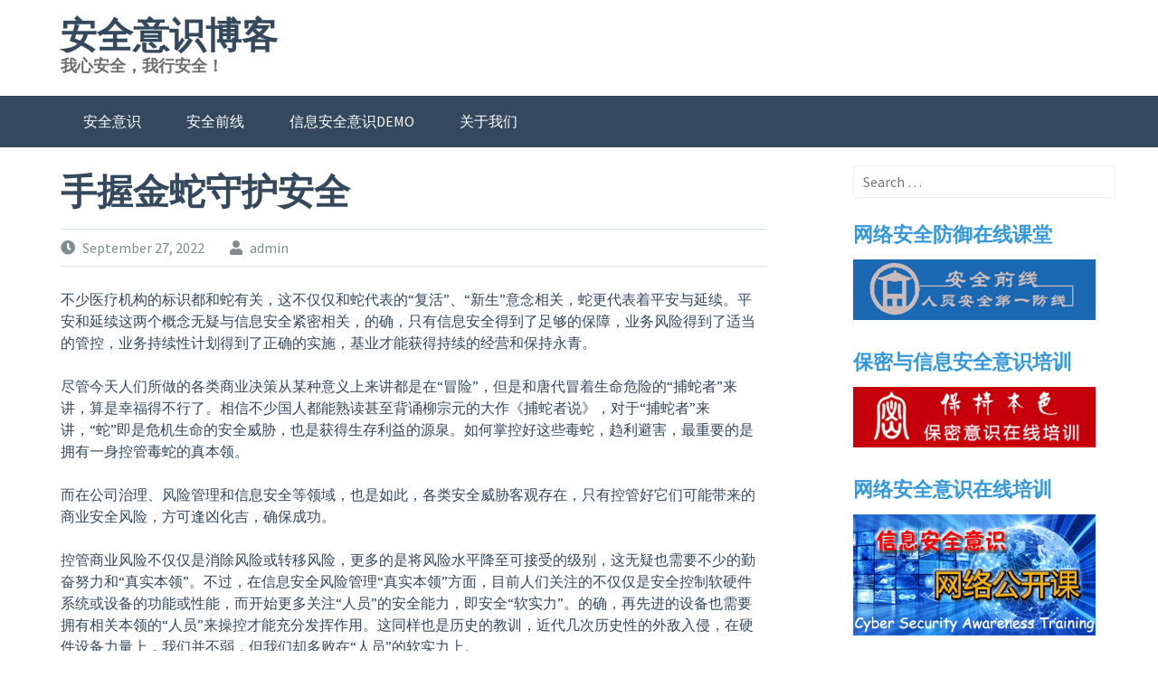

--- FILE ---
content_type: text/html; charset=UTF-8
request_url: https://blog.securemymind.com/security-challenge-year-of-snake.html
body_size: 10689
content:
<!DOCTYPE html>
<html lang="en-US">
<head>
<meta charset="UTF-8">
<meta name="viewport" content="width=device-width, initial-scale=1">
<link rel="profile" href="https://gmpg.org/xfn/11">
<link rel="pingback" href="https://blog.securemymind.com/xmlrpc.php">
<title>手握金蛇守护安全 &#8211; 安全意识博客</title>
<meta name='robots' content='max-image-preview:large' />
<link rel='dns-prefetch' href='//fonts.googleapis.com' />
<link rel="alternate" type="application/rss+xml" title="安全意识博客 &raquo; Feed" href="https://blog.securemymind.com/feed" />
<link rel="alternate" title="oEmbed (JSON)" type="application/json+oembed" href="https://blog.securemymind.com/wp-json/oembed/1.0/embed?url=https%3A%2F%2Fblog.securemymind.com%2Fsecurity-challenge-year-of-snake.html" />
<link rel="alternate" title="oEmbed (XML)" type="text/xml+oembed" href="https://blog.securemymind.com/wp-json/oembed/1.0/embed?url=https%3A%2F%2Fblog.securemymind.com%2Fsecurity-challenge-year-of-snake.html&#038;format=xml" />
<style id='wp-img-auto-sizes-contain-inline-css' type='text/css'>
img:is([sizes=auto i],[sizes^="auto," i]){contain-intrinsic-size:3000px 1500px}
/*# sourceURL=wp-img-auto-sizes-contain-inline-css */
</style>
<style id='wp-emoji-styles-inline-css' type='text/css'>

	img.wp-smiley, img.emoji {
		display: inline !important;
		border: none !important;
		box-shadow: none !important;
		height: 1em !important;
		width: 1em !important;
		margin: 0 0.07em !important;
		vertical-align: -0.1em !important;
		background: none !important;
		padding: 0 !important;
	}
/*# sourceURL=wp-emoji-styles-inline-css */
</style>
<style id='wp-block-library-inline-css' type='text/css'>
:root{--wp-block-synced-color:#7a00df;--wp-block-synced-color--rgb:122,0,223;--wp-bound-block-color:var(--wp-block-synced-color);--wp-editor-canvas-background:#ddd;--wp-admin-theme-color:#007cba;--wp-admin-theme-color--rgb:0,124,186;--wp-admin-theme-color-darker-10:#006ba1;--wp-admin-theme-color-darker-10--rgb:0,107,160.5;--wp-admin-theme-color-darker-20:#005a87;--wp-admin-theme-color-darker-20--rgb:0,90,135;--wp-admin-border-width-focus:2px}@media (min-resolution:192dpi){:root{--wp-admin-border-width-focus:1.5px}}.wp-element-button{cursor:pointer}:root .has-very-light-gray-background-color{background-color:#eee}:root .has-very-dark-gray-background-color{background-color:#313131}:root .has-very-light-gray-color{color:#eee}:root .has-very-dark-gray-color{color:#313131}:root .has-vivid-green-cyan-to-vivid-cyan-blue-gradient-background{background:linear-gradient(135deg,#00d084,#0693e3)}:root .has-purple-crush-gradient-background{background:linear-gradient(135deg,#34e2e4,#4721fb 50%,#ab1dfe)}:root .has-hazy-dawn-gradient-background{background:linear-gradient(135deg,#faaca8,#dad0ec)}:root .has-subdued-olive-gradient-background{background:linear-gradient(135deg,#fafae1,#67a671)}:root .has-atomic-cream-gradient-background{background:linear-gradient(135deg,#fdd79a,#004a59)}:root .has-nightshade-gradient-background{background:linear-gradient(135deg,#330968,#31cdcf)}:root .has-midnight-gradient-background{background:linear-gradient(135deg,#020381,#2874fc)}:root{--wp--preset--font-size--normal:16px;--wp--preset--font-size--huge:42px}.has-regular-font-size{font-size:1em}.has-larger-font-size{font-size:2.625em}.has-normal-font-size{font-size:var(--wp--preset--font-size--normal)}.has-huge-font-size{font-size:var(--wp--preset--font-size--huge)}.has-text-align-center{text-align:center}.has-text-align-left{text-align:left}.has-text-align-right{text-align:right}.has-fit-text{white-space:nowrap!important}#end-resizable-editor-section{display:none}.aligncenter{clear:both}.items-justified-left{justify-content:flex-start}.items-justified-center{justify-content:center}.items-justified-right{justify-content:flex-end}.items-justified-space-between{justify-content:space-between}.screen-reader-text{border:0;clip-path:inset(50%);height:1px;margin:-1px;overflow:hidden;padding:0;position:absolute;width:1px;word-wrap:normal!important}.screen-reader-text:focus{background-color:#ddd;clip-path:none;color:#444;display:block;font-size:1em;height:auto;left:5px;line-height:normal;padding:15px 23px 14px;text-decoration:none;top:5px;width:auto;z-index:100000}html :where(.has-border-color){border-style:solid}html :where([style*=border-top-color]){border-top-style:solid}html :where([style*=border-right-color]){border-right-style:solid}html :where([style*=border-bottom-color]){border-bottom-style:solid}html :where([style*=border-left-color]){border-left-style:solid}html :where([style*=border-width]){border-style:solid}html :where([style*=border-top-width]){border-top-style:solid}html :where([style*=border-right-width]){border-right-style:solid}html :where([style*=border-bottom-width]){border-bottom-style:solid}html :where([style*=border-left-width]){border-left-style:solid}html :where(img[class*=wp-image-]){height:auto;max-width:100%}:where(figure){margin:0 0 1em}html :where(.is-position-sticky){--wp-admin--admin-bar--position-offset:var(--wp-admin--admin-bar--height,0px)}@media screen and (max-width:600px){html :where(.is-position-sticky){--wp-admin--admin-bar--position-offset:0px}}

/*# sourceURL=wp-block-library-inline-css */
</style><style id='global-styles-inline-css' type='text/css'>
:root{--wp--preset--aspect-ratio--square: 1;--wp--preset--aspect-ratio--4-3: 4/3;--wp--preset--aspect-ratio--3-4: 3/4;--wp--preset--aspect-ratio--3-2: 3/2;--wp--preset--aspect-ratio--2-3: 2/3;--wp--preset--aspect-ratio--16-9: 16/9;--wp--preset--aspect-ratio--9-16: 9/16;--wp--preset--color--black: #000000;--wp--preset--color--cyan-bluish-gray: #abb8c3;--wp--preset--color--white: #ffffff;--wp--preset--color--pale-pink: #f78da7;--wp--preset--color--vivid-red: #cf2e2e;--wp--preset--color--luminous-vivid-orange: #ff6900;--wp--preset--color--luminous-vivid-amber: #fcb900;--wp--preset--color--light-green-cyan: #7bdcb5;--wp--preset--color--vivid-green-cyan: #00d084;--wp--preset--color--pale-cyan-blue: #8ed1fc;--wp--preset--color--vivid-cyan-blue: #0693e3;--wp--preset--color--vivid-purple: #9b51e0;--wp--preset--gradient--vivid-cyan-blue-to-vivid-purple: linear-gradient(135deg,rgb(6,147,227) 0%,rgb(155,81,224) 100%);--wp--preset--gradient--light-green-cyan-to-vivid-green-cyan: linear-gradient(135deg,rgb(122,220,180) 0%,rgb(0,208,130) 100%);--wp--preset--gradient--luminous-vivid-amber-to-luminous-vivid-orange: linear-gradient(135deg,rgb(252,185,0) 0%,rgb(255,105,0) 100%);--wp--preset--gradient--luminous-vivid-orange-to-vivid-red: linear-gradient(135deg,rgb(255,105,0) 0%,rgb(207,46,46) 100%);--wp--preset--gradient--very-light-gray-to-cyan-bluish-gray: linear-gradient(135deg,rgb(238,238,238) 0%,rgb(169,184,195) 100%);--wp--preset--gradient--cool-to-warm-spectrum: linear-gradient(135deg,rgb(74,234,220) 0%,rgb(151,120,209) 20%,rgb(207,42,186) 40%,rgb(238,44,130) 60%,rgb(251,105,98) 80%,rgb(254,248,76) 100%);--wp--preset--gradient--blush-light-purple: linear-gradient(135deg,rgb(255,206,236) 0%,rgb(152,150,240) 100%);--wp--preset--gradient--blush-bordeaux: linear-gradient(135deg,rgb(254,205,165) 0%,rgb(254,45,45) 50%,rgb(107,0,62) 100%);--wp--preset--gradient--luminous-dusk: linear-gradient(135deg,rgb(255,203,112) 0%,rgb(199,81,192) 50%,rgb(65,88,208) 100%);--wp--preset--gradient--pale-ocean: linear-gradient(135deg,rgb(255,245,203) 0%,rgb(182,227,212) 50%,rgb(51,167,181) 100%);--wp--preset--gradient--electric-grass: linear-gradient(135deg,rgb(202,248,128) 0%,rgb(113,206,126) 100%);--wp--preset--gradient--midnight: linear-gradient(135deg,rgb(2,3,129) 0%,rgb(40,116,252) 100%);--wp--preset--font-size--small: 13px;--wp--preset--font-size--medium: 20px;--wp--preset--font-size--large: 36px;--wp--preset--font-size--x-large: 42px;--wp--preset--spacing--20: 0.44rem;--wp--preset--spacing--30: 0.67rem;--wp--preset--spacing--40: 1rem;--wp--preset--spacing--50: 1.5rem;--wp--preset--spacing--60: 2.25rem;--wp--preset--spacing--70: 3.38rem;--wp--preset--spacing--80: 5.06rem;--wp--preset--shadow--natural: 6px 6px 9px rgba(0, 0, 0, 0.2);--wp--preset--shadow--deep: 12px 12px 50px rgba(0, 0, 0, 0.4);--wp--preset--shadow--sharp: 6px 6px 0px rgba(0, 0, 0, 0.2);--wp--preset--shadow--outlined: 6px 6px 0px -3px rgb(255, 255, 255), 6px 6px rgb(0, 0, 0);--wp--preset--shadow--crisp: 6px 6px 0px rgb(0, 0, 0);}:where(.is-layout-flex){gap: 0.5em;}:where(.is-layout-grid){gap: 0.5em;}body .is-layout-flex{display: flex;}.is-layout-flex{flex-wrap: wrap;align-items: center;}.is-layout-flex > :is(*, div){margin: 0;}body .is-layout-grid{display: grid;}.is-layout-grid > :is(*, div){margin: 0;}:where(.wp-block-columns.is-layout-flex){gap: 2em;}:where(.wp-block-columns.is-layout-grid){gap: 2em;}:where(.wp-block-post-template.is-layout-flex){gap: 1.25em;}:where(.wp-block-post-template.is-layout-grid){gap: 1.25em;}.has-black-color{color: var(--wp--preset--color--black) !important;}.has-cyan-bluish-gray-color{color: var(--wp--preset--color--cyan-bluish-gray) !important;}.has-white-color{color: var(--wp--preset--color--white) !important;}.has-pale-pink-color{color: var(--wp--preset--color--pale-pink) !important;}.has-vivid-red-color{color: var(--wp--preset--color--vivid-red) !important;}.has-luminous-vivid-orange-color{color: var(--wp--preset--color--luminous-vivid-orange) !important;}.has-luminous-vivid-amber-color{color: var(--wp--preset--color--luminous-vivid-amber) !important;}.has-light-green-cyan-color{color: var(--wp--preset--color--light-green-cyan) !important;}.has-vivid-green-cyan-color{color: var(--wp--preset--color--vivid-green-cyan) !important;}.has-pale-cyan-blue-color{color: var(--wp--preset--color--pale-cyan-blue) !important;}.has-vivid-cyan-blue-color{color: var(--wp--preset--color--vivid-cyan-blue) !important;}.has-vivid-purple-color{color: var(--wp--preset--color--vivid-purple) !important;}.has-black-background-color{background-color: var(--wp--preset--color--black) !important;}.has-cyan-bluish-gray-background-color{background-color: var(--wp--preset--color--cyan-bluish-gray) !important;}.has-white-background-color{background-color: var(--wp--preset--color--white) !important;}.has-pale-pink-background-color{background-color: var(--wp--preset--color--pale-pink) !important;}.has-vivid-red-background-color{background-color: var(--wp--preset--color--vivid-red) !important;}.has-luminous-vivid-orange-background-color{background-color: var(--wp--preset--color--luminous-vivid-orange) !important;}.has-luminous-vivid-amber-background-color{background-color: var(--wp--preset--color--luminous-vivid-amber) !important;}.has-light-green-cyan-background-color{background-color: var(--wp--preset--color--light-green-cyan) !important;}.has-vivid-green-cyan-background-color{background-color: var(--wp--preset--color--vivid-green-cyan) !important;}.has-pale-cyan-blue-background-color{background-color: var(--wp--preset--color--pale-cyan-blue) !important;}.has-vivid-cyan-blue-background-color{background-color: var(--wp--preset--color--vivid-cyan-blue) !important;}.has-vivid-purple-background-color{background-color: var(--wp--preset--color--vivid-purple) !important;}.has-black-border-color{border-color: var(--wp--preset--color--black) !important;}.has-cyan-bluish-gray-border-color{border-color: var(--wp--preset--color--cyan-bluish-gray) !important;}.has-white-border-color{border-color: var(--wp--preset--color--white) !important;}.has-pale-pink-border-color{border-color: var(--wp--preset--color--pale-pink) !important;}.has-vivid-red-border-color{border-color: var(--wp--preset--color--vivid-red) !important;}.has-luminous-vivid-orange-border-color{border-color: var(--wp--preset--color--luminous-vivid-orange) !important;}.has-luminous-vivid-amber-border-color{border-color: var(--wp--preset--color--luminous-vivid-amber) !important;}.has-light-green-cyan-border-color{border-color: var(--wp--preset--color--light-green-cyan) !important;}.has-vivid-green-cyan-border-color{border-color: var(--wp--preset--color--vivid-green-cyan) !important;}.has-pale-cyan-blue-border-color{border-color: var(--wp--preset--color--pale-cyan-blue) !important;}.has-vivid-cyan-blue-border-color{border-color: var(--wp--preset--color--vivid-cyan-blue) !important;}.has-vivid-purple-border-color{border-color: var(--wp--preset--color--vivid-purple) !important;}.has-vivid-cyan-blue-to-vivid-purple-gradient-background{background: var(--wp--preset--gradient--vivid-cyan-blue-to-vivid-purple) !important;}.has-light-green-cyan-to-vivid-green-cyan-gradient-background{background: var(--wp--preset--gradient--light-green-cyan-to-vivid-green-cyan) !important;}.has-luminous-vivid-amber-to-luminous-vivid-orange-gradient-background{background: var(--wp--preset--gradient--luminous-vivid-amber-to-luminous-vivid-orange) !important;}.has-luminous-vivid-orange-to-vivid-red-gradient-background{background: var(--wp--preset--gradient--luminous-vivid-orange-to-vivid-red) !important;}.has-very-light-gray-to-cyan-bluish-gray-gradient-background{background: var(--wp--preset--gradient--very-light-gray-to-cyan-bluish-gray) !important;}.has-cool-to-warm-spectrum-gradient-background{background: var(--wp--preset--gradient--cool-to-warm-spectrum) !important;}.has-blush-light-purple-gradient-background{background: var(--wp--preset--gradient--blush-light-purple) !important;}.has-blush-bordeaux-gradient-background{background: var(--wp--preset--gradient--blush-bordeaux) !important;}.has-luminous-dusk-gradient-background{background: var(--wp--preset--gradient--luminous-dusk) !important;}.has-pale-ocean-gradient-background{background: var(--wp--preset--gradient--pale-ocean) !important;}.has-electric-grass-gradient-background{background: var(--wp--preset--gradient--electric-grass) !important;}.has-midnight-gradient-background{background: var(--wp--preset--gradient--midnight) !important;}.has-small-font-size{font-size: var(--wp--preset--font-size--small) !important;}.has-medium-font-size{font-size: var(--wp--preset--font-size--medium) !important;}.has-large-font-size{font-size: var(--wp--preset--font-size--large) !important;}.has-x-large-font-size{font-size: var(--wp--preset--font-size--x-large) !important;}
/*# sourceURL=global-styles-inline-css */
</style>

<style id='classic-theme-styles-inline-css' type='text/css'>
/*! This file is auto-generated */
.wp-block-button__link{color:#fff;background-color:#32373c;border-radius:9999px;box-shadow:none;text-decoration:none;padding:calc(.667em + 2px) calc(1.333em + 2px);font-size:1.125em}.wp-block-file__button{background:#32373c;color:#fff;text-decoration:none}
/*# sourceURL=/wp-includes/css/classic-themes.min.css */
</style>
<link rel='stylesheet' id='contact-form-7-css' href='https://blog.securemymind.com/wp-content/plugins/contact-form-7/includes/css/styles.css?ver=6.1.4' type='text/css' media='all' />
<link rel='stylesheet' id='h5p-plugin-styles-css' href='https://blog.securemymind.com/wp-content/plugins/h5p/h5p-php-library/styles/h5p.css?ver=1.16.2' type='text/css' media='all' />
<link rel='stylesheet' id='flaton-fontawesome-css' href='https://blog.securemymind.com/wp-content/themes/flaton/css/all.min.css?ver=6.9' type='text/css' media='all' />
<link rel='stylesheet' id='flaton-fontawesome-shims-css' href='https://blog.securemymind.com/wp-content/themes/flaton/css/v4-shims.min.css?ver=6.9' type='text/css' media='all' />
<link rel='stylesheet' id='flaton-bitter-css' href='//fonts.googleapis.com/css?family=Bitter%3A400%2C700&#038;ver=6.9' type='text/css' media='all' />
<link rel='stylesheet' id='flaton-source-sans-pro-css' href='//fonts.googleapis.com/css?family=Source+Sans+Pro%3A400%2C700%2C400italic%2C700italic&#038;ver=6.9' type='text/css' media='all' />
<link rel='stylesheet' id='flaton-flexslider-css' href='https://blog.securemymind.com/wp-content/themes/flaton/css/flexslider.css?ver=6.9' type='text/css' media='all' />
<link rel='stylesheet' id='flaton-style-css' href='https://blog.securemymind.com/wp-content/themes/flaton/style.css?ver=6.9' type='text/css' media='all' />
<script type="text/javascript" src="https://blog.securemymind.com/wp-includes/js/jquery/jquery.min.js?ver=3.7.1" id="jquery-core-js"></script>
<script type="text/javascript" src="https://blog.securemymind.com/wp-includes/js/jquery/jquery-migrate.min.js?ver=3.4.1" id="jquery-migrate-js"></script>
<link rel="https://api.w.org/" href="https://blog.securemymind.com/wp-json/" /><link rel="alternate" title="JSON" type="application/json" href="https://blog.securemymind.com/wp-json/wp/v2/posts/576" /><link rel="EditURI" type="application/rsd+xml" title="RSD" href="https://blog.securemymind.com/xmlrpc.php?rsd" />
<meta name="generator" content="WordPress 6.9" />
<link rel="canonical" href="https://blog.securemymind.com/security-challenge-year-of-snake.html" />
<link rel='shortlink' href='https://blog.securemymind.com/?p=576' />

<meta name="keywords" content="信息安全意识, 信息安全考试, 安全互动游戏, 安全培训课程, 安全测试题, 捕蛇者生存挑战游戏, 蛇与信息安全" />
<meta name="description" content="手握金蛇守护安全 - 不少医疗机构的标识都和蛇有关，这不仅仅和蛇代表的“复活”、“新生”意念相关，蛇更代表着平安与延续。平安和延续这两个概念无疑与信息安全紧密相关，的确，只有信息安全得到了足够的保障，业务风险得到了适当的管控，业务持续性计划得到了正确的实施，基业才能获得持续的经营和保持永青。 尽管今天人们所做的各类商业决策从某种..." />
</head>

<body class="wp-singular post-template-default single single-post postid-576 single-format-standard wp-theme-flaton">
<div id="page" class="hfeed site">
	<a class="skip-link screen-reader-text" href="#content">Skip to content</a>
	
		<header id="masthead" class="site-header" role="banner">
			<div class="container">
			<div class="sixteen columns">
					<div class="logo site-branding">
													<h1 class="site-title"><a style="color: #" href="https://blog.securemymind.com/" rel="home">安全意识博客</a></h1>
																										<h2 class="site-description">我心安全，我行安全！</h2>
											</div>
				</div>
		</div>
		
				<nav id="site-navigation" class="main-navigation" role="navigation">
			<div class="container">
				<div class="sixteen columns">
					<button class="menu-toggle">Primary Menu</button>
					<div class="menu-menu-1-container"><ul id="menu-menu-1" class="menu"><li id="menu-item-2325" class="menu-item menu-item-type-custom menu-item-object-custom menu-item-has-children menu-item-2325"><a href="//www.securemymind.com">安全意识</a>
<ul class="sub-menu">
	<li id="menu-item-2330" class="menu-item menu-item-type-custom menu-item-object-custom menu-item-2330"><a href="//yanshi.securemymind.com">信息安全培训动画</a></li>
	<li id="menu-item-2336" class="menu-item menu-item-type-custom menu-item-object-custom menu-item-2336"><a href="//www.keepred.cn/">安全保密意识宣教</a></li>
</ul>
</li>
<li id="menu-item-2327" class="menu-item menu-item-type-custom menu-item-object-custom menu-item-has-children menu-item-2327"><a href="//www.securityfrontline.org">安全前线</a>
<ul class="sub-menu">
	<li id="menu-item-2329" class="menu-item menu-item-type-custom menu-item-object-custom menu-item-2329"><a href="//www.securemymind.com/solutions.html">快捷安全培训</a></li>
	<li id="menu-item-2326" class="menu-item menu-item-type-custom menu-item-object-custom menu-item-2326"><a href="/information-security-training-course.html">安全培训课件</a></li>
	<li id="menu-item-2328" class="menu-item menu-item-type-custom menu-item-object-custom menu-item-2328"><a href="//www.klearning.cn">定制安全课程</a></li>
</ul>
</li>
<li id="menu-item-2342" class="menu-item menu-item-type-custom menu-item-object-custom menu-item-2342"><a href="//demo.securemymind.com">信息安全意识DEMO</a></li>
<li id="menu-item-3433" class="menu-item menu-item-type-custom menu-item-object-custom menu-item-has-children menu-item-3433"><a href="//www.securemymind.com/about.html">关于我们</a>
<ul class="sub-menu">
	<li id="menu-item-3434" class="menu-item menu-item-type-custom menu-item-object-custom menu-item-3434"><a href="//www.securemymind.com/solutions.html">安全共建</a></li>
	<li id="menu-item-3435" class="menu-item menu-item-type-custom menu-item-object-custom menu-item-3435"><a href="//www.securemymind.com/services.html">专业服务</a></li>
	<li id="menu-item-2335" class="menu-item menu-item-type-custom menu-item-object-custom menu-item-2335"><a href="/about">联系我们</a></li>
</ul>
</li>
</ul></div>				</div>
			</div>
		</nav><!-- #site-navigation -->
		
	</header><!-- #masthead -->
	
	<div id="content" class="site-content container">

	<div id="primary" class="content-area eleven columns">
		<main id="main" class="site-main" role="main">

		
			
<article id="post-576" class="post-576 post type-post status-publish format-standard hentry category-uncategorized tag-518 tag-608 tag-885 tag-953 tag-1112 tag-1309 tag-1729">
	<header class="entry-header">
		<h1 class="entry-title">手握金蛇守护安全</h1>
		<div class="entry-meta">
			<span class="posted-on"><i class="fas fa-clock"></i> <a href="https://blog.securemymind.com/security-challenge-year-of-snake.html" rel="bookmark"><time class="entry-date published" datetime="2022-09-27T02:57:18+08:00">September 27, 2022</time><time class="updated" datetime="2017-08-25T21:26:53+08:00">August 25, 2017</time></a></span><span class="byline"> <span class="author vcard"><i class="fa fa-user"></i> <a class="url fn n" href="https://blog.securemymind.com/author/admin">admin</a></span></span>		</div><!-- .entry-meta -->
	</header><!-- .entry-header -->

	<div class="entry-content">
				<p>不少医疗机构的标识都和蛇有关，这不仅仅和蛇代表的“复活”、“新生”意念相关，蛇更代表着平安与延续。平安和延续这两个概念无疑与信息安全紧密相关，的确，只有信息安全得到了足够的保障，业务风险得到了适当的管控，业务持续性计划得到了正确的实施，基业才能获得持续的经营和保持永青。</p>
<p>尽管今天人们所做的各类商业决策从某种意义上来讲都是在“冒险”，但是和唐代冒着生命危险的“捕蛇者”来讲，算是幸福得不行了。相信不少国人都能熟读甚至背诵柳宗元的大作《捕蛇者说》，对于“捕蛇者”来讲，“蛇”即是危机生命的安全威胁，也是获得生存利益的源泉。如何掌控好这些毒蛇，趋利避害，最重要的是拥有一身控管毒蛇的真本领。</p>
<p>而在公司治理、风险管理和信息安全等领域，也是如此，各类安全威胁客观存在，只有控管好它们可能带来的商业安全风险，方可逢凶化吉，确保成功。</p>
<p>控管商业风险不仅仅是消除风险或转移风险，更多的是将风险水平降至可接受的级别，这无疑也需要不少的勤奋努力和“真实本领”。不过，在信息安全风险管理“真实本领”方面，目前人们关注的不仅仅是安全控制软硬件系统或设备的功能或性能，而开始更多关注“人员”的安全能力，即安全“软实力”。的确，再先进的设备也需要拥有相关本领的“人员”来操控才能充分发挥作用。这同样也是历史的教训，近代几次历史性的外敌入侵，在硬件设备力量上，我们并不弱，但我们却多败在“人员”的软实力上。</p>
<p>公司的成功越来越依赖信息系统尤其是信息数据，除了中央信息系统需要IT来保障安全运行之外，更多的信息数据往往零散地分布于员工们的终端设备和头脑之中，要保障这些信息数据的安全，无疑需要强化IT安全人员和最终用户的信息安全“真实本领”或称安全“软实力”。对于安全专业人员，无疑意味着需要有高超的专业技能；对于大量的最终用户，亦即能接受到信息数据的普通员工们，落实下来便是他们的信息安全意识能力。</p>
<p>只有安全专业人员和最终用户同时掌握了必需的安全技能，整个事业的风险才能控制在有效的水平。昆明亭长朗然科技有限公司为了帮助各类组织有效控管信息安全风险，自主设计和开发了“手握金蛇守护安全”捕蛇生存互动挑战游戏，不仅适用于安全专业人员来把玩，来衡量自己的安全技能，也适合大量最终用户来通过信息安全意识测试题检验自己的安全意识水平，看是否符合公司整体安全风险控制的最低需求。</p>
<p>“手握金蛇守护安全”捕蛇生存互动挑战游戏的背景借助《捕蛇者说》中的永州，但是又充分结合当今的社会现状，特别是考虑了信息安全从业人员的职业挑战、大批城市普通白领员工的工作状态以及城市化过程中带来的一系列社会问题。尽管许多社会问题并非信息安全所能解决，但是在互动游戏中加入这些元素能拉进与玩家的心理安全距离，特别是在蛇年使用“蛇”这种人们即恨又爱的动物作为“安全威胁”来捕捉，乍看有些牵强，细细品味则能发现捕蛇与安全竟然有如此强烈的意念关联。</p>
			</div><!-- .entry-content -->

	<footer class="entry-footer">
		<span class="cat-links"><i class="fa fa-list-alt"></i><a href="https://blog.securemymind.com/category/uncategorized" rel="category tag">Uncategorized</a></span><span class="tags-links"><i class="fa fa-tags"></i> <a href="https://blog.securemymind.com/tag/%e4%bf%a1%e6%81%af%e5%ae%89%e5%85%a8%e6%84%8f%e8%af%86" rel="tag">信息安全意识</a>, <a href="https://blog.securemymind.com/tag/%e4%bf%a1%e6%81%af%e5%ae%89%e5%85%a8%e8%80%83%e8%af%95" rel="tag">信息安全考试</a>, <a href="https://blog.securemymind.com/tag/%e5%ae%89%e5%85%a8%e4%ba%92%e5%8a%a8%e6%b8%b8%e6%88%8f" rel="tag">安全互动游戏</a>, <a href="https://blog.securemymind.com/tag/%e5%ae%89%e5%85%a8%e5%9f%b9%e8%ae%ad%e8%af%be%e7%a8%8b" rel="tag">安全培训课程</a>, <a href="https://blog.securemymind.com/tag/%e5%ae%89%e5%85%a8%e6%b5%8b%e8%af%95%e9%a2%98" rel="tag">安全测试题</a>, <a href="https://blog.securemymind.com/tag/%e6%8d%95%e8%9b%87%e8%80%85%e7%94%9f%e5%ad%98%e6%8c%91%e6%88%98%e6%b8%b8%e6%88%8f" rel="tag">捕蛇者生存挑战游戏</a>, <a href="https://blog.securemymind.com/tag/%e8%9b%87%e4%b8%8e%e4%bf%a1%e6%81%af%e5%ae%89%e5%85%a8" rel="tag">蛇与信息安全</a></span>	</footer><!-- .entry-footer -->
</article><!-- #post-## -->

				<nav class="navigation post-navigation" role="navigation">
		<h1 class="screen-reader-text">Post navigation</h1>
		<div class="nav-links">
			<div class="nav-previous"><a href="https://blog.securemymind.com/endpoint-data-security.html" rel="prev"><span class="meta-nav">&larr;</span>&nbsp;终端用户保障数据安全从何处入手</a></div><div class="nav-next"><a href="https://blog.securemymind.com/information-disposal-from-mobile-devices.html" rel="next">移动设备的回收处理逐渐成为企业级的安全难题&nbsp;<span class="meta-nav">&rarr;</span></a></div>		</div><!-- .nav-links -->
	</nav><!-- .navigation -->
	
			
		
		</main><!-- #main -->
	</div><!-- #primary -->


<div id="secondary" class="widget-area offset-by-one five columns" role="complementary">
	<aside id="search-2" class="widget widget_search"><form role="search" method="get" class="search-form" action="https://blog.securemymind.com/">
				<label>
					<span class="screen-reader-text">Search for:</span>
					<input type="search" class="search-field" placeholder="Search &hellip;" value="" name="s" />
				</label>
				<input type="submit" class="search-submit" value="Search" />
			</form></aside><aside id="text-8" class="widget widget_text"><h3 class="widget-title">网络安全防御在线课堂</h3>			<div class="textwidget"><a href="//www.securityfrontline.org" target="_blank"><img src="/wp-content/uploads/2016/02/securityfrontline-logo-400x100.png" title="企业安全培训教程" height="75" width="300"></a></div>
		</aside><aside id="text-11" class="widget widget_text"><h3 class="widget-title">保密与信息安全意识培训</h3>			<div class="textwidget"><a href="//www.keepred.cn" target="_blank"><img src="/wp-content/uploads/2016/02/baomi-peixun-kejian.png" title="保密与安全意识教育课程" height="75" width="300"></a></div>
		</aside><aside id="text-5" class="widget widget_text"><h3 class="widget-title">网络安全意识在线培训</h3>			<div class="textwidget"><a href="https://www.k59k.cn" target="_blank"><img src="/wp-content/uploads/2019/08/security-awareness-training-online.jpg" title="信息安全意识在线培训平台" height="150" width="300"></a></div></div>
		</aside></div><!-- #secondary -->

	</div><!-- #content -->
</div>

	<footer id="colophon" class="site-footer" role="contentinfo">
			<div class="footer-bottom">
			<div class="container">
				<div class="sixteen columns">
					<div class="site-info">
						&copy; 2011 - <script>document.write(new Date().getFullYear());</script> <a href="//www.securemymind.com/" target="_blank" title="昆明亭长朗然科技有限公司">昆明亭长朗然科技有限公司</a> | 联系电话:0871-67122372 | 手机/微信:18206751343 | 邮箱:<a href="/cdn-cgi/l/email-protection" class="__cf_email__" data-cfemail="264f484049665543455354434b5f4b4f48420845494b">[email&#160;protected]</a> | <a href="//www.securemymind.com/privacy" target="_blank">隐私政策</a>
					</div><!-- .site-info -->
				</div>
			</div>
		</div>
	</footer><!-- #colophon -->
</div><!-- #page -->

<script data-cfasync="false" src="/cdn-cgi/scripts/5c5dd728/cloudflare-static/email-decode.min.js"></script><script type="speculationrules">
{"prefetch":[{"source":"document","where":{"and":[{"href_matches":"/*"},{"not":{"href_matches":["/wp-*.php","/wp-admin/*","/wp-content/uploads/*","/wp-content/*","/wp-content/plugins/*","/wp-content/themes/flaton/*","/*\\?(.+)"]}},{"not":{"selector_matches":"a[rel~=\"nofollow\"]"}},{"not":{"selector_matches":".no-prefetch, .no-prefetch a"}}]},"eagerness":"conservative"}]}
</script>
<script type="text/javascript" src="https://blog.securemymind.com/wp-includes/js/dist/hooks.min.js?ver=dd5603f07f9220ed27f1" id="wp-hooks-js"></script>
<script type="text/javascript" src="https://blog.securemymind.com/wp-includes/js/dist/i18n.min.js?ver=c26c3dc7bed366793375" id="wp-i18n-js"></script>
<script type="text/javascript" id="wp-i18n-js-after">
/* <![CDATA[ */
wp.i18n.setLocaleData( { 'text direction\u0004ltr': [ 'ltr' ] } );
//# sourceURL=wp-i18n-js-after
/* ]]> */
</script>
<script type="text/javascript" src="https://blog.securemymind.com/wp-content/plugins/contact-form-7/includes/swv/js/index.js?ver=6.1.4" id="swv-js"></script>
<script type="text/javascript" id="contact-form-7-js-before">
/* <![CDATA[ */
var wpcf7 = {
    "api": {
        "root": "https:\/\/blog.securemymind.com\/wp-json\/",
        "namespace": "contact-form-7\/v1"
    }
};
//# sourceURL=contact-form-7-js-before
/* ]]> */
</script>
<script type="text/javascript" src="https://blog.securemymind.com/wp-content/plugins/contact-form-7/includes/js/index.js?ver=6.1.4" id="contact-form-7-js"></script>
<script type="text/javascript" src="https://blog.securemymind.com/wp-content/themes/flaton/js/navigation.js?ver=20120206" id="flaton-navigation-js"></script>
<script type="text/javascript" src="https://blog.securemymind.com/wp-content/themes/flaton/js/skip-link-focus-fix.js?ver=20130115" id="flaton-skip-link-focus-fix-js"></script>
<script type="text/javascript" src="https://blog.securemymind.com/wp-content/themes/flaton/js/jquery.flexslider-min.js?ver=2.2.2" id="flaton-flexsliderjs-js"></script>
<script type="text/javascript" src="https://blog.securemymind.com/wp-includes/js/jquery/ui/core.min.js?ver=1.13.3" id="jquery-ui-core-js"></script>
<script type="text/javascript" src="https://blog.securemymind.com/wp-includes/js/jquery/ui/tabs.min.js?ver=1.13.3" id="jquery-ui-tabs-js"></script>
<script type="text/javascript" src="https://blog.securemymind.com/wp-content/themes/flaton/js/custom.js?ver=1.0" id="flaton-custom-js"></script>
<script id="wp-emoji-settings" type="application/json">
{"baseUrl":"https://s.w.org/images/core/emoji/17.0.2/72x72/","ext":".png","svgUrl":"https://s.w.org/images/core/emoji/17.0.2/svg/","svgExt":".svg","source":{"concatemoji":"https://blog.securemymind.com/wp-includes/js/wp-emoji-release.min.js?ver=6.9"}}
</script>
<script type="module">
/* <![CDATA[ */
/*! This file is auto-generated */
const a=JSON.parse(document.getElementById("wp-emoji-settings").textContent),o=(window._wpemojiSettings=a,"wpEmojiSettingsSupports"),s=["flag","emoji"];function i(e){try{var t={supportTests:e,timestamp:(new Date).valueOf()};sessionStorage.setItem(o,JSON.stringify(t))}catch(e){}}function c(e,t,n){e.clearRect(0,0,e.canvas.width,e.canvas.height),e.fillText(t,0,0);t=new Uint32Array(e.getImageData(0,0,e.canvas.width,e.canvas.height).data);e.clearRect(0,0,e.canvas.width,e.canvas.height),e.fillText(n,0,0);const a=new Uint32Array(e.getImageData(0,0,e.canvas.width,e.canvas.height).data);return t.every((e,t)=>e===a[t])}function p(e,t){e.clearRect(0,0,e.canvas.width,e.canvas.height),e.fillText(t,0,0);var n=e.getImageData(16,16,1,1);for(let e=0;e<n.data.length;e++)if(0!==n.data[e])return!1;return!0}function u(e,t,n,a){switch(t){case"flag":return n(e,"\ud83c\udff3\ufe0f\u200d\u26a7\ufe0f","\ud83c\udff3\ufe0f\u200b\u26a7\ufe0f")?!1:!n(e,"\ud83c\udde8\ud83c\uddf6","\ud83c\udde8\u200b\ud83c\uddf6")&&!n(e,"\ud83c\udff4\udb40\udc67\udb40\udc62\udb40\udc65\udb40\udc6e\udb40\udc67\udb40\udc7f","\ud83c\udff4\u200b\udb40\udc67\u200b\udb40\udc62\u200b\udb40\udc65\u200b\udb40\udc6e\u200b\udb40\udc67\u200b\udb40\udc7f");case"emoji":return!a(e,"\ud83e\u1fac8")}return!1}function f(e,t,n,a){let r;const o=(r="undefined"!=typeof WorkerGlobalScope&&self instanceof WorkerGlobalScope?new OffscreenCanvas(300,150):document.createElement("canvas")).getContext("2d",{willReadFrequently:!0}),s=(o.textBaseline="top",o.font="600 32px Arial",{});return e.forEach(e=>{s[e]=t(o,e,n,a)}),s}function r(e){var t=document.createElement("script");t.src=e,t.defer=!0,document.head.appendChild(t)}a.supports={everything:!0,everythingExceptFlag:!0},new Promise(t=>{let n=function(){try{var e=JSON.parse(sessionStorage.getItem(o));if("object"==typeof e&&"number"==typeof e.timestamp&&(new Date).valueOf()<e.timestamp+604800&&"object"==typeof e.supportTests)return e.supportTests}catch(e){}return null}();if(!n){if("undefined"!=typeof Worker&&"undefined"!=typeof OffscreenCanvas&&"undefined"!=typeof URL&&URL.createObjectURL&&"undefined"!=typeof Blob)try{var e="postMessage("+f.toString()+"("+[JSON.stringify(s),u.toString(),c.toString(),p.toString()].join(",")+"));",a=new Blob([e],{type:"text/javascript"});const r=new Worker(URL.createObjectURL(a),{name:"wpTestEmojiSupports"});return void(r.onmessage=e=>{i(n=e.data),r.terminate(),t(n)})}catch(e){}i(n=f(s,u,c,p))}t(n)}).then(e=>{for(const n in e)a.supports[n]=e[n],a.supports.everything=a.supports.everything&&a.supports[n],"flag"!==n&&(a.supports.everythingExceptFlag=a.supports.everythingExceptFlag&&a.supports[n]);var t;a.supports.everythingExceptFlag=a.supports.everythingExceptFlag&&!a.supports.flag,a.supports.everything||((t=a.source||{}).concatemoji?r(t.concatemoji):t.wpemoji&&t.twemoji&&(r(t.twemoji),r(t.wpemoji)))});
//# sourceURL=https://blog.securemymind.com/wp-includes/js/wp-emoji-loader.min.js
/* ]]> */
</script>

<script defer src="https://static.cloudflareinsights.com/beacon.min.js/vcd15cbe7772f49c399c6a5babf22c1241717689176015" integrity="sha512-ZpsOmlRQV6y907TI0dKBHq9Md29nnaEIPlkf84rnaERnq6zvWvPUqr2ft8M1aS28oN72PdrCzSjY4U6VaAw1EQ==" data-cf-beacon='{"version":"2024.11.0","token":"f3ec9c723ef14b84b5b03b5fe5395e35","r":1,"server_timing":{"name":{"cfCacheStatus":true,"cfEdge":true,"cfExtPri":true,"cfL4":true,"cfOrigin":true,"cfSpeedBrain":true},"location_startswith":null}}' crossorigin="anonymous"></script>
</body>
</html>
